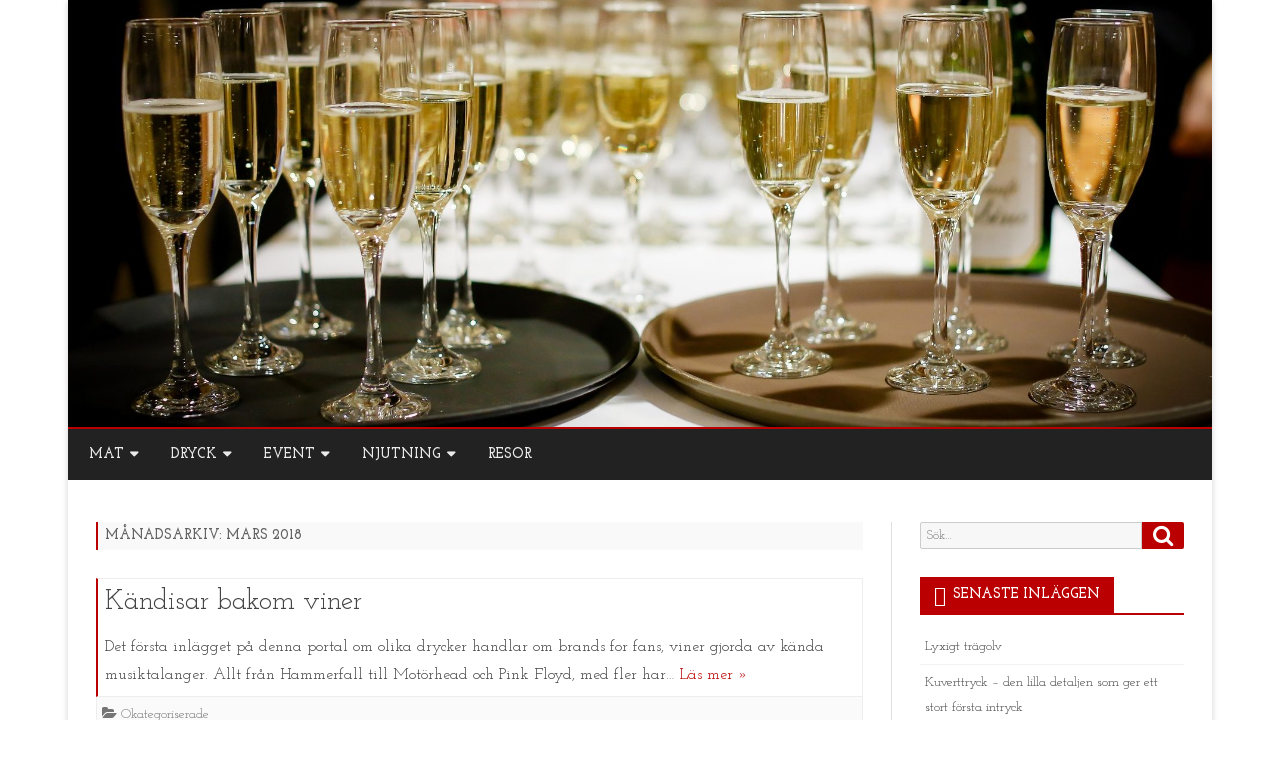

--- FILE ---
content_type: text/html; charset=UTF-8
request_url: http://upplevdryck.se/2018/03/
body_size: 8790
content:
<!DOCTYPE html>
<html lang="sv-SE">
<head>
<meta charset="UTF-8" />
<meta name="viewport" content="width=device-width" />
<link rel="profile" href="http://gmpg.org/xfn/11" />
<link rel="pingback" href="http://upplevdryck.se/xmlrpc.php" />
<meta name='robots' content='noindex, follow' />
	<style>img:is([sizes="auto" i], [sizes^="auto," i]) { contain-intrinsic-size: 3000px 1500px }</style>
	
<!-- Google Tag Manager for WordPress by gtm4wp.com -->
<script data-cfasync="false" data-pagespeed-no-defer>
	var gtm4wp_datalayer_name = "dataLayer";
	var dataLayer = dataLayer || [];
</script>
<!-- End Google Tag Manager for WordPress by gtm4wp.com -->
	<!-- This site is optimized with the Yoast SEO plugin v25.1 - https://yoast.com/wordpress/plugins/seo/ -->
	<title>mars 2018 - Upplev dryck - En portal om vin, öl, whisky och annat gott</title>
	<meta property="og:locale" content="sv_SE" />
	<meta property="og:type" content="website" />
	<meta property="og:title" content="mars 2018 - Upplev dryck - En portal om vin, öl, whisky och annat gott" />
	<meta property="og:url" content="http://upplevdryck.se/2018/03/" />
	<meta property="og:site_name" content="Upplev dryck - En portal om vin, öl, whisky och annat gott" />
	<meta name="twitter:card" content="summary_large_image" />
	<script type="application/ld+json" class="yoast-schema-graph">{"@context":"https://schema.org","@graph":[{"@type":"CollectionPage","@id":"http://upplevdryck.se/2018/03/","url":"http://upplevdryck.se/2018/03/","name":"mars 2018 - Upplev dryck - En portal om vin, öl, whisky och annat gott","isPartOf":{"@id":"https://upplevdryck.se/#website"},"breadcrumb":{"@id":"http://upplevdryck.se/2018/03/#breadcrumb"},"inLanguage":"sv-SE"},{"@type":"BreadcrumbList","@id":"http://upplevdryck.se/2018/03/#breadcrumb","itemListElement":[{"@type":"ListItem","position":1,"name":"Hem","item":"https://upplevdryck.se/"},{"@type":"ListItem","position":2,"name":"Arkiv för mars 2018"}]},{"@type":"WebSite","@id":"https://upplevdryck.se/#website","url":"https://upplevdryck.se/","name":"Upplev dryck - En portal om vin, öl, whisky och annat gott","description":"","potentialAction":[{"@type":"SearchAction","target":{"@type":"EntryPoint","urlTemplate":"https://upplevdryck.se/?s={search_term_string}"},"query-input":{"@type":"PropertyValueSpecification","valueRequired":true,"valueName":"search_term_string"}}],"inLanguage":"sv-SE"}]}</script>
	<!-- / Yoast SEO plugin. -->


<link rel='dns-prefetch' href='//platform-api.sharethis.com' />
<link rel='dns-prefetch' href='//fonts.googleapis.com' />
<link href='https://fonts.gstatic.com' crossorigin rel='preconnect' />
<link rel="alternate" type="application/rss+xml" title="Upplev dryck - En portal om vin, öl, whisky och annat gott &raquo; Webbflöde" href="http://upplevdryck.se/feed/" />
<link rel="alternate" type="application/rss+xml" title="Upplev dryck - En portal om vin, öl, whisky och annat gott &raquo; Kommentarsflöde" href="http://upplevdryck.se/comments/feed/" />
<script type="text/javascript">
/* <![CDATA[ */
window._wpemojiSettings = {"baseUrl":"https:\/\/s.w.org\/images\/core\/emoji\/16.0.1\/72x72\/","ext":".png","svgUrl":"https:\/\/s.w.org\/images\/core\/emoji\/16.0.1\/svg\/","svgExt":".svg","source":{"concatemoji":"http:\/\/upplevdryck.se\/wp-includes\/js\/wp-emoji-release.min.js?ver=6.8.3"}};
/*! This file is auto-generated */
!function(s,n){var o,i,e;function c(e){try{var t={supportTests:e,timestamp:(new Date).valueOf()};sessionStorage.setItem(o,JSON.stringify(t))}catch(e){}}function p(e,t,n){e.clearRect(0,0,e.canvas.width,e.canvas.height),e.fillText(t,0,0);var t=new Uint32Array(e.getImageData(0,0,e.canvas.width,e.canvas.height).data),a=(e.clearRect(0,0,e.canvas.width,e.canvas.height),e.fillText(n,0,0),new Uint32Array(e.getImageData(0,0,e.canvas.width,e.canvas.height).data));return t.every(function(e,t){return e===a[t]})}function u(e,t){e.clearRect(0,0,e.canvas.width,e.canvas.height),e.fillText(t,0,0);for(var n=e.getImageData(16,16,1,1),a=0;a<n.data.length;a++)if(0!==n.data[a])return!1;return!0}function f(e,t,n,a){switch(t){case"flag":return n(e,"\ud83c\udff3\ufe0f\u200d\u26a7\ufe0f","\ud83c\udff3\ufe0f\u200b\u26a7\ufe0f")?!1:!n(e,"\ud83c\udde8\ud83c\uddf6","\ud83c\udde8\u200b\ud83c\uddf6")&&!n(e,"\ud83c\udff4\udb40\udc67\udb40\udc62\udb40\udc65\udb40\udc6e\udb40\udc67\udb40\udc7f","\ud83c\udff4\u200b\udb40\udc67\u200b\udb40\udc62\u200b\udb40\udc65\u200b\udb40\udc6e\u200b\udb40\udc67\u200b\udb40\udc7f");case"emoji":return!a(e,"\ud83e\udedf")}return!1}function g(e,t,n,a){var r="undefined"!=typeof WorkerGlobalScope&&self instanceof WorkerGlobalScope?new OffscreenCanvas(300,150):s.createElement("canvas"),o=r.getContext("2d",{willReadFrequently:!0}),i=(o.textBaseline="top",o.font="600 32px Arial",{});return e.forEach(function(e){i[e]=t(o,e,n,a)}),i}function t(e){var t=s.createElement("script");t.src=e,t.defer=!0,s.head.appendChild(t)}"undefined"!=typeof Promise&&(o="wpEmojiSettingsSupports",i=["flag","emoji"],n.supports={everything:!0,everythingExceptFlag:!0},e=new Promise(function(e){s.addEventListener("DOMContentLoaded",e,{once:!0})}),new Promise(function(t){var n=function(){try{var e=JSON.parse(sessionStorage.getItem(o));if("object"==typeof e&&"number"==typeof e.timestamp&&(new Date).valueOf()<e.timestamp+604800&&"object"==typeof e.supportTests)return e.supportTests}catch(e){}return null}();if(!n){if("undefined"!=typeof Worker&&"undefined"!=typeof OffscreenCanvas&&"undefined"!=typeof URL&&URL.createObjectURL&&"undefined"!=typeof Blob)try{var e="postMessage("+g.toString()+"("+[JSON.stringify(i),f.toString(),p.toString(),u.toString()].join(",")+"));",a=new Blob([e],{type:"text/javascript"}),r=new Worker(URL.createObjectURL(a),{name:"wpTestEmojiSupports"});return void(r.onmessage=function(e){c(n=e.data),r.terminate(),t(n)})}catch(e){}c(n=g(i,f,p,u))}t(n)}).then(function(e){for(var t in e)n.supports[t]=e[t],n.supports.everything=n.supports.everything&&n.supports[t],"flag"!==t&&(n.supports.everythingExceptFlag=n.supports.everythingExceptFlag&&n.supports[t]);n.supports.everythingExceptFlag=n.supports.everythingExceptFlag&&!n.supports.flag,n.DOMReady=!1,n.readyCallback=function(){n.DOMReady=!0}}).then(function(){return e}).then(function(){var e;n.supports.everything||(n.readyCallback(),(e=n.source||{}).concatemoji?t(e.concatemoji):e.wpemoji&&e.twemoji&&(t(e.twemoji),t(e.wpemoji)))}))}((window,document),window._wpemojiSettings);
/* ]]> */
</script>
<style id='wp-emoji-styles-inline-css' type='text/css'>

	img.wp-smiley, img.emoji {
		display: inline !important;
		border: none !important;
		box-shadow: none !important;
		height: 1em !important;
		width: 1em !important;
		margin: 0 0.07em !important;
		vertical-align: -0.1em !important;
		background: none !important;
		padding: 0 !important;
	}
</style>
<link rel='stylesheet' id='contact-form-7-css' href='http://upplevdryck.se/wp-content/plugins/contact-form-7/includes/css/styles.css?ver=6.0.6' type='text/css' media='all' />
<link rel='stylesheet' id='ribosome-fonts-css' href='https://fonts.googleapis.com/css?family=Josefin+Slab:400italic,700italic,400,700&#038;subset=latin,latin-ext' type='text/css' media='all' />
<link rel='stylesheet' id='ribosome-style-css' href='http://upplevdryck.se/wp-content/themes/ribosome/style.css?ver=2.5.0' type='text/css' media='all' />
<link rel='stylesheet' id='ribosome-block-style-css' href='http://upplevdryck.se/wp-content/themes/ribosome/css/blocks.css?ver=2.5.0' type='text/css' media='all' />
<!--[if lt IE 9]>
<link rel='stylesheet' id='ribosome-ie-css' href='http://upplevdryck.se/wp-content/themes/ribosome/css/ie.css?ver=20121010' type='text/css' media='all' />
<![endif]-->
<link rel='stylesheet' id='dashicons-css' href='http://upplevdryck.se/wp-includes/css/dashicons.min.css?ver=6.8.3' type='text/css' media='all' />
<link rel='stylesheet' id='font-awesome-css' href='http://upplevdryck.se/wp-content/themes/ribosome/css/font-awesome-4.7.0/css/font-awesome.min.css?ver=6.8.3' type='text/css' media='all' />
<!--n2css--><!--n2js--><script type="text/javascript" src="http://upplevdryck.se/wp-includes/js/jquery/jquery.min.js?ver=3.7.1" id="jquery-core-js"></script>
<script type="text/javascript" src="http://upplevdryck.se/wp-includes/js/jquery/jquery-migrate.min.js?ver=3.4.1" id="jquery-migrate-js"></script>
<script type="text/javascript" src="//platform-api.sharethis.com/js/sharethis.js#source=googleanalytics-wordpress#product=ga&amp;property=5f44f4fd19f8fe00127a26e7" id="googleanalytics-platform-sharethis-js"></script>
<link rel="https://api.w.org/" href="http://upplevdryck.se/wp-json/" /><link rel="EditURI" type="application/rsd+xml" title="RSD" href="http://upplevdryck.se/xmlrpc.php?rsd" />
<meta name="generator" content="WordPress 6.8.3" />

<!-- Google Tag Manager for WordPress by gtm4wp.com -->
<!-- GTM Container placement set to footer -->
<script data-cfasync="false" data-pagespeed-no-defer type="text/javascript">
</script>
<!-- End Google Tag Manager for WordPress by gtm4wp.com -->	<style type='text/css'>
		a {color: #BA0000;}
	a:hover {color: #BA0000;}
	.social-icon-wrapper a:hover {color: #BA0000;}
	.toggle-search {color: #BA0000;}
	.prefix-widget-title {color: #BA0000;}
	.sub-title a:hover {color:#BA0000;}
	.entry-content a:visited,.comment-content a:visited {color:#BA0000;}
	button, input[type="submit"], input[type="button"], input[type="reset"] {background-color:#BA0000 !important;}
	.bypostauthor cite span {background-color:#BA0000;}
	.entry-header .entry-title a:hover {color:#BA0000 ;}
	.archive-header {border-left-color:#BA0000;}
	.main-navigation .current-menu-item > a,
	.main-navigation .current-menu-ancestor > a,
	.main-navigation .current_page_item > a,
	.main-navigation .current_page_ancestor > a {color: #BA0000;}
	.main-navigation li a:hover  {color: #BA0000;}

	.widget-area .widget a:hover {
		color: #BA0000 !important;
	}
	footer[role="contentinfo"] a:hover {
		color: #BA0000;
	}
	.author-info a {color: #BA0000;}
	.entry-meta a:hover {
	color: #BA0000;
	}
	.format-status .entry-header header a:hover {
		color: #BA0000;
	}
	.comments-area article header a:hover {
		color: #BA0000;
	}
	a.comment-reply-link:hover,
	a.comment-edit-link:hover {
		color: #BA0000;
	}
	.currenttext, .paginacion a:hover {background-color:#BA0000;}
	.aside{border-left-color:#BA0000 !important;}
	blockquote{border-left-color:#BA0000;}
	.logo-header-wrapper{background-color:#BA0000;}
	h3.cabeceras-fp {border-bottom-color:#BA0000;}
	.encabezados-front-page {background-color:#BA0000;}
	.icono-caja-destacados {color: #BA0000;}
	.enlace-caja-destacados:hover {background-color: #BA0000;}
	h2.comments-title {border-left-color:#BA0000;}
	/* Gutenberg */
	.has-theme-color-color,
	a.has-theme-color-color:hover {
		color: #BA0000;
	}
	.has-theme-color-background-color {
		background-color:#BA0000;
	}

			.top-bar {
			background-color: #BA0000;
		}
		.social-icon-wrapper a:hover {
			color:#fff;
		}
	
			.blog-info-sin-imagen {background-color: #BA0000;}
	
			.widget-title-tab{
			background-color:#BA0000;
			color:#fff;
		}
		.widget-title-tab a.rsswidget{color:#fff !important;}
		h3.widget-title { border-bottom:2px solid #BA0000;}
	
	
			.main-navigation {border-top:2px solid #BA0000}
	
	
			.logo-header-wrapper {background-color:#ffffff;}
	
	
	
		body.custom-font-enabled {font-family: "Josefin Slab", Arial, Verdana;}

			@media screen and (min-width: 768px) {
			#primary {float:left;}
			#secondary {float:right;}
			.site-content {
				border-left: none;
				padding-left:0;
				padding-right: 24px;
				padding-right:1.714285714285714rem;
			}

		}
		@media screen and (min-width: 960px) {
			.site-content {
				border-right: 1px solid #e0e0e0;
			}
		}
	
	@media screen and (min-width: 768px) {
			.excerpt-wrapper{border-left:2px solid #BA0000;}
	
	
		.main-navigation ul.nav-menu,
		.main-navigation div.nav-menu > ul {
			background-color:#222222;
			border-top:none;
			border-bottom:none;
		}
		.main-navigation li a {
			color:#EAEAEA;
		}
		.main-navigation li ul li a {
			color:#444;
		}

		.main-navigation li ul li a {
			background-color:#222222;
			color:#eaeaea;
			border-bottom-color:#444444;
		}
		.main-navigation li ul li a:hover {
			background-color:#222222;
			color:#BA0000;
		}

	
		}
	</style>

<style type="text/css">.recentcomments a{display:inline !important;padding:0 !important;margin:0 !important;}</style></head>

<body class="archive date wp-embed-responsive wp-theme-ribosome custom-font-enabled single-author">

<div id="page" class="hfeed site">

	<header id="masthead" class="site-header" role="banner">

		<div class="image-header-wrapper">
			<a href="http://upplevdryck.se/"><img src="http://upplevdryck.se/wp-content/uploads/sites/354/2018/03/cropped-drinks-1283608_1920.jpg" class="header-image" width="1920" height="716" alt="Upplev dryck &#8211; En portal om vin, öl, whisky och annat gott" /></a>
			</div><!-- .logo-header-wrapper or .image-header-wrapper -->

						<div class="boton-menu-movil-sin-top-bar">MENY</div>
			<div style="position:relative">
				
<div id="menu-movil">
	<div class="search-form-movil">
		<form method="get" id="searchform-movil" action="http://upplevdryck.se/">
			<label for="s" class="assistive-text">﻿Sök</label>
			<input type="search" class="txt-search-movil" placeholder="Sök…" name="s" id="s" />
			<input type="submit" name="submit" id="btn-search-movil" value="﻿Sök" />
		</form>
	</div><!-- search-form-movil -->
	<div class="menu-movil-enlaces">
		<div class="menu-menu-1-container"><ul id="menu-menu-1" class="nav-menu"><li id="menu-item-52" class="menu-item menu-item-type-custom menu-item-object-custom menu-item-has-children menu-item-52"><a href="#">Mat</a>
<ul class="sub-menu">
	<li id="menu-item-68" class="menu-item menu-item-type-post_type menu-item-object-page menu-item-68"><a href="http://upplevdryck.se/sushi-lunch/">Sushi lunch</a></li>
</ul>
</li>
<li id="menu-item-53" class="menu-item menu-item-type-custom menu-item-object-custom menu-item-has-children menu-item-53"><a href="#">Dryck</a>
<ul class="sub-menu">
	<li id="menu-item-50" class="menu-item menu-item-type-post_type menu-item-object-page menu-item-50"><a href="http://upplevdryck.se/svenskt-vin-och-gassande-hetta/">Svenskt vin och gassande hetta</a></li>
	<li id="menu-item-47" class="menu-item menu-item-type-post_type menu-item-object-page menu-item-47"><a href="http://upplevdryck.se/brands-fans-kandisviner-det-nya/">Brands for fans, kändisviner det nya it</a></li>
	<li id="menu-item-46" class="menu-item menu-item-type-post_type menu-item-object-page menu-item-home menu-item-46"><a href="http://upplevdryck.se/">Historien om vintillverkning</a></li>
	<li id="menu-item-63" class="menu-item menu-item-type-post_type menu-item-object-page menu-item-63"><a href="http://upplevdryck.se/romprovning/">Romprovning</a></li>
</ul>
</li>
<li id="menu-item-54" class="menu-item menu-item-type-custom menu-item-object-custom menu-item-has-children menu-item-54"><a href="#">Event</a>
<ul class="sub-menu">
	<li id="menu-item-48" class="menu-item menu-item-type-post_type menu-item-object-page menu-item-48"><a href="http://upplevdryck.se/har-du-nagon-gang-varit-pa-matlagningsevent/">Har du någon gång varit på matlagningsevent?</a></li>
</ul>
</li>
<li id="menu-item-55" class="menu-item menu-item-type-custom menu-item-object-custom menu-item-has-children menu-item-55"><a href="#">Njutning</a>
<ul class="sub-menu">
	<li id="menu-item-49" class="menu-item menu-item-type-post_type menu-item-object-page menu-item-49"><a href="http://upplevdryck.se/njut-av-solen-med-en-terrassvarmare/">Njut av solen med en terrassvärmare</a></li>
	<li id="menu-item-51" class="menu-item menu-item-type-post_type menu-item-object-page menu-item-51"><a href="http://upplevdryck.se/ta-ett-glas-vin-och-ak-pa-gruppresa-rom/">Ta ett glas vin och åk på gruppresa Rom</a></li>
	<li id="menu-item-59" class="menu-item menu-item-type-post_type menu-item-object-page menu-item-59"><a href="http://upplevdryck.se/7-ostar-fran-italien/">7 ostar från Italien</a></li>
</ul>
</li>
<li id="menu-item-56" class="menu-item menu-item-type-custom menu-item-object-custom menu-item-56"><a href="#">Resor</a></li>
</ul></div>	</div>

	<div class="social-icon-wrapper-movil">
			
			
			
			
			
			
			
							<a href="https://www.whatsapp.com" title="WhatsApp" target="_blank"><i class="fa fa-whatsapp"></i></a>
			
					</div><!-- .social-icon-wrapper -->	
</div><!-- #menu-movil -->
			</div>
			
		<nav id="site-navigation" class="main-navigation" role="navigation">
			<a class="assistive-text" href="#content" title="Hoppa till innehåll">Hoppa till innehåll</a>
			<div class="menu-menu-1-container"><ul id="menu-menu-2" class="nav-menu"><li class="menu-item menu-item-type-custom menu-item-object-custom menu-item-has-children menu-item-52"><a href="#">Mat</a>
<ul class="sub-menu">
	<li class="menu-item menu-item-type-post_type menu-item-object-page menu-item-68"><a href="http://upplevdryck.se/sushi-lunch/">Sushi lunch</a></li>
</ul>
</li>
<li class="menu-item menu-item-type-custom menu-item-object-custom menu-item-has-children menu-item-53"><a href="#">Dryck</a>
<ul class="sub-menu">
	<li class="menu-item menu-item-type-post_type menu-item-object-page menu-item-50"><a href="http://upplevdryck.se/svenskt-vin-och-gassande-hetta/">Svenskt vin och gassande hetta</a></li>
	<li class="menu-item menu-item-type-post_type menu-item-object-page menu-item-47"><a href="http://upplevdryck.se/brands-fans-kandisviner-det-nya/">Brands for fans, kändisviner det nya it</a></li>
	<li class="menu-item menu-item-type-post_type menu-item-object-page menu-item-home menu-item-46"><a href="http://upplevdryck.se/">Historien om vintillverkning</a></li>
	<li class="menu-item menu-item-type-post_type menu-item-object-page menu-item-63"><a href="http://upplevdryck.se/romprovning/">Romprovning</a></li>
</ul>
</li>
<li class="menu-item menu-item-type-custom menu-item-object-custom menu-item-has-children menu-item-54"><a href="#">Event</a>
<ul class="sub-menu">
	<li class="menu-item menu-item-type-post_type menu-item-object-page menu-item-48"><a href="http://upplevdryck.se/har-du-nagon-gang-varit-pa-matlagningsevent/">Har du någon gång varit på matlagningsevent?</a></li>
</ul>
</li>
<li class="menu-item menu-item-type-custom menu-item-object-custom menu-item-has-children menu-item-55"><a href="#">Njutning</a>
<ul class="sub-menu">
	<li class="menu-item menu-item-type-post_type menu-item-object-page menu-item-49"><a href="http://upplevdryck.se/njut-av-solen-med-en-terrassvarmare/">Njut av solen med en terrassvärmare</a></li>
	<li class="menu-item menu-item-type-post_type menu-item-object-page menu-item-51"><a href="http://upplevdryck.se/ta-ett-glas-vin-och-ak-pa-gruppresa-rom/">Ta ett glas vin och åk på gruppresa Rom</a></li>
	<li class="menu-item menu-item-type-post_type menu-item-object-page menu-item-59"><a href="http://upplevdryck.se/7-ostar-fran-italien/">7 ostar från Italien</a></li>
</ul>
</li>
<li class="menu-item menu-item-type-custom menu-item-object-custom menu-item-56"><a href="#">Resor</a></li>
</ul></div>		</nav><!-- #site-navigation -->

	</header><!-- #masthead -->

	<div id="main" class="wrapper">

	<section id="primary" class="site-content">
		<div id="content" role="main">

					<header class="archive-header">
				<h1 class="archive-title">
					Månadsarkiv: <span>mars 2018</span>				</h1>
			</header><!-- .archive-header -->

			
	<article id="post-12" class="post-12 post type-post status-publish format-standard hentry category-okategoriserade">
		
		<!-- Subtitle widget area -->
		
					<div class="excerpt-wrapper"><!-- Excerpt -->

				
				<header class="entry-header">
					<h2 class="entry-title">
					<a href="http://upplevdryck.se/2018/03/26/kandisar-bakom-viner/" rel="bookmark">Kändisar bakom viner</a>
					</h2>
									</header>

				<p>Det första inlägget på denna portal om olika drycker handlar om brands for fans, viner gjorda av kända musiktalanger. Allt från Hammerfall till Motörhead och Pink Floyd, med fler har&#8230; <a href="http://upplevdryck.se/2018/03/26/kandisar-bakom-viner/">Läs mer &raquo;</a></p>

			</div><!-- .excerpt-wrapper -->

		
		<footer class="entry-meta">
			<!-- Post end widget area -->
			
							<div class="entry-meta-term-excerpt">
				
				<span class="entry-meta-categories"><span class="term-icon"><i class="fa fa-folder-open"></i></span> <a href="http://upplevdryck.se/category/okategoriserade/" rel="tag">Okategoriserade</a>&nbsp;&nbsp;&nbsp;</span>

				
				<div style="float:right;"></div>
			</div><!-- .entry-meta-term -->

					</footer><!-- .entry-meta -->
	</article><!-- #post -->
<div class="posts-pagination-wrapper"></div>
		
		</div><!-- #content -->
	</section><!-- #primary -->


			<div id="secondary" class="widget-area" role="complementary">
			<aside id="search-2" class="widget widget_search">
<form role="search" method="get" class="search-form" action="http://upplevdryck.se/">
	<label>
		<span class="screen-reader-text">Sök efter:</span>
		<input type="search" class="search-field" placeholder="Sök…" value="" name="s" title="Sök efter:" />
	</label>
	<button type="submit" class="search-submit"><span class="screen-reader-text">Sök</span></button>
</form>
</aside>
		<aside id="recent-posts-2" class="widget widget_recent_entries">
		<h3 class="widget-title"><span class="widget-title-tab">Senaste inläggen</span></h3>
		<ul>
											<li>
					<a href="http://upplevdryck.se/2025/12/04/lyxigt-tragolv/">Lyxigt trägolv</a>
									</li>
											<li>
					<a href="http://upplevdryck.se/2025/12/02/kuverttryck-den-lilla-detaljen-som-ger-ett-stort-forsta-intryck/">Kuverttryck – den lilla detaljen som ger ett stort första intryck</a>
									</li>
											<li>
					<a href="http://upplevdryck.se/2025/08/19/vinflaskor-i-olika-storlekar-och-farger-mer-an-bara-en-behallare/">Vinflaskor i olika storlekar och färger – mer än bara en behållare</a>
									</li>
											<li>
					<a href="http://upplevdryck.se/2025/06/28/en-eventbyra-pa-gotland-som-verkligen-levererar/">En eventbyrå på Gotland som verkligen levererar</a>
									</li>
											<li>
					<a href="http://upplevdryck.se/2025/06/28/kontorslokaler-i-goteborg-smakfullt-val-i-ratt-miljo/">Kontorslokaler i Göteborg – smakfullt val i rätt miljö</a>
									</li>
					</ul>

		</aside><aside id="recent-comments-2" class="widget widget_recent_comments"><h3 class="widget-title"><span class="widget-title-tab">Senaste kommentarer</span></h3><ul id="recentcomments"></ul></aside><aside id="archives-2" class="widget widget_archive"><h3 class="widget-title"><span class="widget-title-tab">Arkiv</span></h3>
			<ul>
					<li><a href='http://upplevdryck.se/2025/12/'>december 2025</a></li>
	<li><a href='http://upplevdryck.se/2025/08/'>augusti 2025</a></li>
	<li><a href='http://upplevdryck.se/2025/06/'>juni 2025</a></li>
	<li><a href='http://upplevdryck.se/2024/09/'>september 2024</a></li>
	<li><a href='http://upplevdryck.se/2024/08/'>augusti 2024</a></li>
	<li><a href='http://upplevdryck.se/2024/03/'>mars 2024</a></li>
	<li><a href='http://upplevdryck.se/2018/03/' aria-current="page">mars 2018</a></li>
			</ul>

			</aside><aside id="categories-2" class="widget widget_categories"><h3 class="widget-title"><span class="widget-title-tab">Kategorier</span></h3>
			<ul>
					<li class="cat-item cat-item-1"><a href="http://upplevdryck.se/category/okategoriserade/">Okategoriserade</a>
</li>
			</ul>

			</aside><aside id="meta-2" class="widget widget_meta"><h3 class="widget-title"><span class="widget-title-tab">Meta</span></h3>
		<ul>
						<li><a rel="nofollow" href="http://upplevdryck.se/wp-login.php">Logga in</a></li>
			<li><a href="http://upplevdryck.se/feed/">Flöde för inlägg</a></li>
			<li><a href="http://upplevdryck.se/comments/feed/">Flöde för kommentarer</a></li>

			<li><a href="https://sv.wordpress.org/">WordPress.org</a></li>
		</ul>

		</aside>		</div><!-- #secondary -->
		</div><!-- #main .wrapper -->
	<footer id="colophon" role="contentinfo">
		<div class="site-info">
			<div class="credits credits-left">
			Copyright 2018			</div>

			<div class="credits credits-center">
						</div>

			<div class="credits credits-right">
			<a href="https://galussothemes.com/wordpress-themes/ribosome">Ribosome</a> av GalussoThemes.com<br />
			Drivs med<a href="http://wordpress.org/" title="Semantisk plattform för personlig publicering"> WordPress</a>
			</div>
		</div><!-- .site-info -->
	</footer><!-- #colophon -->
</div><!-- #page -->

	<div class="ir-arriba"><i class="fa fa-arrow-up"></i></div>
	<script type="speculationrules">
{"prefetch":[{"source":"document","where":{"and":[{"href_matches":"\/*"},{"not":{"href_matches":["\/wp-*.php","\/wp-admin\/*","\/wp-content\/uploads\/sites\/354\/*","\/wp-content\/*","\/wp-content\/plugins\/*","\/wp-content\/themes\/ribosome\/*","\/*\\?(.+)"]}},{"not":{"selector_matches":"a[rel~=\"nofollow\"]"}},{"not":{"selector_matches":".no-prefetch, .no-prefetch a"}}]},"eagerness":"conservative"}]}
</script>

<!-- GTM Container placement set to footer -->
<!-- Google Tag Manager (noscript) --><script type="text/javascript" src="http://upplevdryck.se/wp-includes/js/dist/hooks.min.js?ver=4d63a3d491d11ffd8ac6" id="wp-hooks-js"></script>
<script type="text/javascript" src="http://upplevdryck.se/wp-includes/js/dist/i18n.min.js?ver=5e580eb46a90c2b997e6" id="wp-i18n-js"></script>
<script type="text/javascript" id="wp-i18n-js-after">
/* <![CDATA[ */
wp.i18n.setLocaleData( { 'text direction\u0004ltr': [ 'ltr' ] } );
/* ]]> */
</script>
<script type="text/javascript" src="http://upplevdryck.se/wp-content/plugins/contact-form-7/includes/swv/js/index.js?ver=6.0.6" id="swv-js"></script>
<script type="text/javascript" id="contact-form-7-js-translations">
/* <![CDATA[ */
( function( domain, translations ) {
	var localeData = translations.locale_data[ domain ] || translations.locale_data.messages;
	localeData[""].domain = domain;
	wp.i18n.setLocaleData( localeData, domain );
} )( "contact-form-7", {"translation-revision-date":"2025-02-04 14:48:10+0000","generator":"GlotPress\/4.0.1","domain":"messages","locale_data":{"messages":{"":{"domain":"messages","plural-forms":"nplurals=2; plural=n != 1;","lang":"sv_SE"},"This contact form is placed in the wrong place.":["Detta kontaktformul\u00e4r \u00e4r placerat p\u00e5 fel st\u00e4lle."],"Error:":["Fel:"]}},"comment":{"reference":"includes\/js\/index.js"}} );
/* ]]> */
</script>
<script type="text/javascript" id="contact-form-7-js-before">
/* <![CDATA[ */
var wpcf7 = {
    "api": {
        "root": "http:\/\/upplevdryck.se\/wp-json\/",
        "namespace": "contact-form-7\/v1"
    },
    "cached": 1
};
/* ]]> */
</script>
<script type="text/javascript" src="http://upplevdryck.se/wp-content/plugins/contact-form-7/includes/js/index.js?ver=6.0.6" id="contact-form-7-js"></script>
<script type="text/javascript" src="http://upplevdryck.se/wp-content/themes/ribosome/js/navigation.js?ver=20140711" id="ribosome-navigation-js"></script>
<script type="text/javascript" src="http://upplevdryck.se/wp-content/themes/ribosome/js/ribosome-scripts-functions.js?ver=2.5.0" id="ribosome-scripts-functions-js"></script>

</body>
</html>


<!-- Page cached by LiteSpeed Cache 7.1 on 2026-01-21 16:59:24 -->